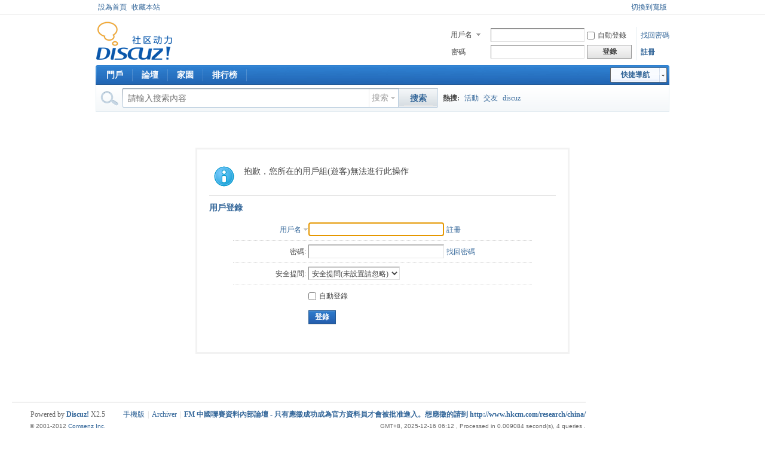

--- FILE ---
content_type: text/html; charset=utf-8
request_url: http://www.hkfm.org/china/search.php?mod=forum&srchtxt=%E6%B4%BB%E5%8B%95&formhash=a136fc9d&searchsubmit=true&source=hotsearch
body_size: 11292
content:
<!DOCTYPE html PUBLIC "-//W3C//DTD XHTML 1.0 Transitional//EN" "http://www.w3.org/TR/xhtml1/DTD/xhtml1-transitional.dtd">
<html xmlns="http://www.w3.org/1999/xhtml">
<head>
<meta http-equiv="Content-Type" content="text/html; charset=utf-8" />
<title>提示信息 -  FM 中國聯賽資料內部論壇 - 只有應徵成功成為官方資料員才會被批准進入。想應徵的請到 http://www.hkcm.com/research/china/ -  Powered by Discuz!</title>

<meta name="keywords" content="" />
<meta name="description" content=",FM 中國聯賽資料內部論壇 - 只有應徵成功成為官方資料員才會被批准進入。想應徵的請到 http://www.hkcm.com/research/china/" />
<meta name="generator" content="Discuz! X2.5" />
<meta name="author" content="Discuz! Team and Comsenz UI Team" />
<meta name="copyright" content="2001-2012 Comsenz Inc." />
<meta name="MSSmartTagsPreventParsing" content="True" />
<meta http-equiv="MSThemeCompatible" content="Yes" />
<base href="http://www.hkfm.org/china/" /><link rel="stylesheet" type="text/css" href="data/cache/style_1_common.css?Xy2" /><link rel="stylesheet" type="text/css" href="data/cache/style_1_search_forum.css?Xy2" /><script type="text/javascript">var STYLEID = '1', STATICURL = 'static/', IMGDIR = 'static/image/common', VERHASH = 'Xy2', charset = 'utf-8', discuz_uid = '0', cookiepre = 'tQvI_2132_', cookiedomain = '', cookiepath = '/', showusercard = '1', attackevasive = '0', disallowfloat = '', creditnotice = '1|威望|,2|金錢|', defaultstyle = '', REPORTURL = 'aHR0cDovL3d3dy5oa2ZtLm9yZy9jaGluYS9zZWFyY2gucGhwP21vZD1mb3J1bSZzcmNodHh0PSVFNiVCNCVCQiVFNSU4QiU5NSZmb3JtaGFzaD1hMTM2ZmM5ZCZzZWFyY2hzdWJtaXQ9dHJ1ZSZzb3VyY2U9aG90c2VhcmNo', SITEURL = 'http://www.hkfm.org/china/', JSPATH = 'static/js/';</script>
<script src="static/js/common.js?Xy2" type="text/javascript"></script>
<meta name="application-name" content="FM 中國聯賽資料內部論壇 - 只有應徵成功成為官方資料員才會被批准進入。想應徵的請到 http://www.hkcm.com/research/china/" />
<meta name="msapplication-tooltip" content="FM 中國聯賽資料內部論壇 - 只有應徵成功成為官方資料員才會被批准進入。想應徵的請到 http://www.hkcm.com/research/china/" />
<meta name="msapplication-task" content="name=門戶;action-uri=http://www.hkfm.org/china/portal.php;icon-uri=http://www.hkfm.org/china/static/image/common/portal.ico" /><meta name="msapplication-task" content="name=論壇;action-uri=http://www.hkfm.org/china/forum.php;icon-uri=http://www.hkfm.org/china/static/image/common/bbs.ico" />
<meta name="msapplication-task" content="name=家園;action-uri=http://www.hkfm.org/china/home.php;icon-uri=http://www.hkfm.org/china/static/image/common/home.ico" /></head>

<body id="nv_search" class="pg_forum" onkeydown="if(event.keyCode==27) return false;">
<div id="append_parent"></div><div id="ajaxwaitid"></div>

<div id="toptb" class="cl">
<div class="wp">
<div class="z"><a href="javascript:;"  onclick="setHomepage('http://www.hkfm.org/china/');">設為首頁</a><a href="http://www.hkfm.org/china/"  onclick="addFavorite(this.href, 'FM 中國聯賽資料內部論壇 - 只有應徵成功成為官方資料員才會被批准進入。想應徵的請到 http://www.hkcm.com/research/china/');return false;">收藏本站</a></div>
<div class="y">
<a id="switchblind" href="javascript:;" onclick="toggleBlind(this)" title="開啟輔助訪問" class="switchblind">開啟輔助訪問</a>
<a href="javascript:;" onclick="widthauto(this)">切換到寬版</a>
</div>
</div>
</div>


<div id="qmenu_menu" class="p_pop blk" style="display: none;">
<div class="ptm pbw hm">
請 <a href="javascript:;" class="xi2" onclick="lsSubmit()"><strong>登錄</strong></a> 後使用快捷導航<br />沒有帳號？<a href="member.php?mod=register" class="xi2 xw1">註冊</a>
</div>
</div>
<div id="hd">
<div class="wp">
<div class="hdc cl"><h2><a href="./" title="FM 中國聯賽資料內部論壇 - 只有應徵成功成為官方資料員才會被批准進入。想應徵的請到 http://www.hkcm.com/research/china/"><img src="static/image/common/logo.png" alt="FM 中國聯賽資料內部論壇 - 只有應徵成功成為官方資料員才會被批准進入。想應徵的請到 http://www.hkcm.com/research/china/" border="0" /></a></h2>

<script src="static/js/logging.js?Xy2" type="text/javascript"></script>
<form method="post" autocomplete="off" id="lsform" action="member.php?mod=logging&amp;action=login&amp;loginsubmit=yes&amp;infloat=yes&amp;lssubmit=yes" onsubmit="return lsSubmit();">
<div class="fastlg cl">
<span id="return_ls" style="display:none"></span>
<div class="y pns">
<table cellspacing="0" cellpadding="0">
<tr>
<td>
<span class="ftid">
<select name="fastloginfield" id="ls_fastloginfield" width="40" tabindex="900">
<option value="username">用戶名</option>
<option value="email">Email</option>
</select>
</span>
<script type="text/javascript">simulateSelect('ls_fastloginfield')</script>
</td>
<td><input type="text" name="username" id="ls_username" autocomplete="off" class="px vm" tabindex="901" /></td>
<td class="fastlg_l"><label for="ls_cookietime"><input type="checkbox" name="cookietime" id="ls_cookietime" class="pc" value="2592000" tabindex="903" />自動登錄</label></td>
<td>&nbsp;<a href="javascript:;" onclick="showWindow('login', 'member.php?mod=logging&action=login&viewlostpw=1')">找回密碼</a></td>
</tr>
<tr>
<td><label for="ls_password" class="z psw_w">密碼</label></td>
<td><input type="password" name="password" id="ls_password" class="px vm" autocomplete="off" tabindex="902" /></td>
<td class="fastlg_l"><button type="submit" class="pn vm" tabindex="904" style="width: 75px;"><em>登錄</em></button></td>
<td>&nbsp;<a href="member.php?mod=register" class="xi2 xw1">註冊</a></td>
</tr>
</table>
<input type="hidden" name="quickforward" value="yes" />
<input type="hidden" name="handlekey" value="ls" />
</div>
</div>
</form>

</div>

<div id="nv">
<a href="javascript:;" id="qmenu" onmouseover="showMenu({'ctrlid':'qmenu','pos':'34!','ctrlclass':'a','duration':2});">快捷導航</a>
<ul><li id="mn_portal" ><a href="portal.php" hidefocus="true" title="Portal"  >門戶<span>Portal</span></a></li><li id="mn_forum" ><a href="forum.php" hidefocus="true" title="BBS"  >論壇<span>BBS</span></a></li><li id="mn_home" ><a href="home.php" hidefocus="true" title="Space"  >家園<span>Space</span></a></li><li id="mn_N12a7" ><a href="misc.php?mod=ranklist" hidefocus="true" title="Ranklist"  >排行榜<span>Ranklist</span></a></li></ul>
</div>
<div id="mu" class="cl">
</div><div id="scbar" class="cl">
<form id="scbar_form" method="post" autocomplete="off" onsubmit="searchFocus($('scbar_txt'))" action="search.php?searchsubmit=yes" target="_blank">
<input type="hidden" name="mod" id="scbar_mod" value="search" />
<input type="hidden" name="formhash" value="7649b9e1" />
<input type="hidden" name="srchtype" value="title" />
<input type="hidden" name="srhfid" value="0" />
<input type="hidden" name="srhlocality" value="search::forum" />
<table cellspacing="0" cellpadding="0">
<tr>
<td class="scbar_icon_td"></td>
<td class="scbar_txt_td"><input type="text" name="srchtxt" id="scbar_txt" value="請輸入搜索內容" autocomplete="off" x-webkit-speech speech /></td>
<td class="scbar_type_td"><a href="javascript:;" id="scbar_type" class="showmenu xg1 xs2" onclick="showMenu(this.id)" hidefocus="true">搜索</a></td>
<td class="scbar_btn_td"><button type="submit" name="searchsubmit" id="scbar_btn" sc="1" class="pn pnc" value="true"><strong class="xi2 xs2">搜索</strong></button></td>
<td class="scbar_hot_td">
<div id="scbar_hot">
<strong class="xw1">熱搜: </strong>

<a href="search.php?mod=forum&amp;srchtxt=%E6%B4%BB%E5%8B%95&amp;formhash=7649b9e1&amp;searchsubmit=true&amp;source=hotsearch" target="_blank" class="xi2" sc="1">活動</a>



<a href="search.php?mod=forum&amp;srchtxt=%E4%BA%A4%E5%8F%8B&amp;formhash=7649b9e1&amp;searchsubmit=true&amp;source=hotsearch" target="_blank" class="xi2" sc="1">交友</a>



<a href="search.php?mod=forum&amp;srchtxt=discuz&amp;formhash=7649b9e1&amp;searchsubmit=true&amp;source=hotsearch" target="_blank" class="xi2" sc="1">discuz</a>

</div>
</td>
</tr>
</table>
</form>
</div>
<ul id="scbar_type_menu" class="p_pop" style="display: none;"><li><a href="javascript:;" rel="user">用戶</a></li></ul>
<script type="text/javascript">
initSearchmenu('scbar', '');
</script>
</div>
</div>


<div id="wp" class="wp"><div id="ct" class="wp cl w">
<div class="nfl" id="main_succeed" style="display: none">
<div class="f_c altw">
<div class="alert_right">
<p id="succeedmessage"></p>
<p id="succeedlocation" class="alert_btnleft"></p>
<p class="alert_btnleft"><a id="succeedmessage_href">如果您的瀏覽器沒有自動跳轉，請點擊此鏈接</a></p>
</div>
</div>
</div>
<div class="nfl" id="main_message">
<div class="f_c altw">
<div id="messagetext" class="alert_info">
<p>抱歉，您所在的用戶組(遊客)無法進行此操作</p>
</div>
<div id="messagelogin"></div>
<script type="text/javascript">ajaxget('member.php?mod=logging&action=login&infloat=yes&frommessage', 'messagelogin');</script>
</div>
</div>
</div>	</div>
<div id="ft" class="wp cl">
<div id="flk" class="y">
<p>
<a href="forum.php?mobile=yes" >手機版</a><span class="pipe">|</span><a href="archiver/" >Archiver</a><span class="pipe">|</span><strong><a href="http://www.hkfm.org/" target="_blank">FM 中國聯賽資料內部論壇 - 只有應徵成功成為官方資料員才會被批准進入。想應徵的請到 http://www.hkcm.com/research/china/</a></strong>
</p>
<p class="xs0">
GMT+8, 2025-12-16 06:12<span id="debuginfo">
, Processed in 0.009084 second(s), 4 queries
.
</span>
</p>
</div>
<div id="frt">
<p>Powered by <strong><a href="http://www.discuz.net" target="_blank">Discuz!</a></strong> <em>X2.5</em></p>
<p class="xs0">&copy; 2001-2012 <a href="http://www.comsenz.com" target="_blank">Comsenz Inc.</a></p>
</div></div>

<div id="g_upmine_menu" class="tip tip_3" style="display:none;">
<div class="tip_c">
積分 0, 距離下一級還需  積分
</div>
<div class="tip_horn"></div>
</div>
<script src="home.php?mod=misc&ac=sendmail&rand=1765836723" type="text/javascript"></script>
<span id="scrolltop" onclick="window.scrollTo('0','0')">回頂部</span>
<script type="text/javascript">_attachEvent(window, 'scroll', function(){showTopLink();});checkBlind();</script>
			<div id="discuz_tips" style="display:none;"></div>
			<script type="text/javascript">
				var discuzSId = '';
				var discuzVersion = 'X2.5';
				var discuzRelease = '20130426';
				var discuzApi = '0.6';
				var discuzIsFounder = '';
				var discuzFixbug = '25000004';
				var discuzAdminId = '0';
				var discuzOpenId = '';
				var discuzUid = '0';
				var discuzGroupId = '7';
				var ts = '1765836723';
				var sig = '';
				var discuzTipsCVersion = '2';
			</script>
			<script src="http://discuz.gtimg.cn/cloud/scripts/discuz_tips.js?v=1" type="text/javascript" charset="UTF-8"></script></body>
</html>


--- FILE ---
content_type: text/css
request_url: http://www.hkfm.org/china/data/cache/style_1_search_forum.css?Xy2
body_size: 5233
content:
.fct a{float:left;margin-left:8px;}.fa_fav_0,.fa_fav,.fa_rss,.fa_achv,.fa_bin,.fa_ivt{padding-left:20px;background:no-repeat 0 50%;}.fa_fav_0{background-image:url(../../static/image/common/fav_grey.gif);}.fa_fav{background-image:url(../../static/image/common/fav.gif);}.fa_rss{background-image:url(../../static/image/common/feed.gif);}.fa_achv{background-image:url(../../static/image/common/clock.gif);}.fa_bin{background-image:url(../../static/image/common/recyclebin.gif);}.fa_ivt{background-image:url(../../static/image/common/user_add.gif);}#fh{width:644px;}.mw #fh{width:100%;}#fh .bm{padding-top:5px;padding-bottom:0;}#nv_group #fh{margin-bottom:1em;}#fh #gh{padding-top:10px;}#fh .h{margin-top:10px;}#fh .h *{float:left;}#fh h1{margin-right:10px;font-size:16px;}#fh .h .y{float:right;}#fh .o a{float:left;margin-right:10px;}#fh.m{padding-top:0;background-color:#F2F2F2;}.xst{font-family:Tahoma,'Microsoft Yahei','mingliu';font-size:14px;}.xst i{font-style:italic;}.ttp{margin-bottom:5px;padding-top:10px;border-width:2px 0 0;background:transparent;}.ttp li{float:left;padding-bottom:5px;}.ttp a,.ttp strong{float:left;margin-right:5px;padding:4px 8px 3px;height:18px;border:1px solid #CDCDCD;background:#FFF;white-space:nowrap;}.ttp a:hover{border-color:#369;color:#369;text-decoration:none;}.ttp .a a{padding-right:12px;padding-left:12px;border-color:#369;background:#E5EDF2;color:#369;}.ttp .pipe{float:left;margin-right:10px;padding:0;width:2px;height:27px;background:#C2D5E3;text-indent:-9999px;}.cttp{overflow:hidden;padding-right:35px;height:32px;}.cttp .unfold,.cttp .fold{float:right;display:inline;margin:5px -35px 9px 0;padding:0 0 0 10px;width:25px;height:18px;background-color:transparent;color:#369;font-weight:400;}.tl .bm_c{padding-top:0;}.tl table{width:100%;table-layout:fixed;border-collapse:separate;}.tl th,.tl td{padding:5px 0;border-bottom:1px solid #C2D5E3;}.emptb th,.emptb td{padding:0;border-bottom:none;}.tl tr:hover th,.tl tr:hover td{background-color:#F2F2F2;}.tl th{padding-right:1.5em;zoom:1;}.tl th a:visited{color:#666;}.fromg{visibility:hidden;}.ie6 .fromg,tr:hover .fromg{visibility:visible;}.tl .icn{padding-left:5px;width:25px;text-align:left;}.tl .icn a:hover{text-decoration:none;}.tl .new{}.tl .comm{}.tl .frm{width:150px;}.tl .o{width:20px;}.tl .num{width:60px;line-height:14px;}.tl .by{width:105px;line-height:14px;}.tl cite,.tl .num em{display:block;}.tl th em{margin-right:4px;zoom:1;}.tl th em,.tl th em a{color:#007CD5;}.tl td em{font-size:11px;font-family:Arial,PMingliu,sans-serif;-webkit-text-size-adjust:none;}.tl td em,.tl td em a{color:#999;}.tl .ts th,.tl .ts td{padding:3px 0;border-bottom-color:#CDCDCD;background:#F2F2F2;}.tl .th{margin-top:1px;padding:0 10px;border-bottom:1px solid #CDCDCD;background:#F2F2F2;}.tl .th table{border:none;}.tl .th td,.tl .th th{height:20px;border:none;vertical-align:baseline;}.tl .tf{padding:3px 0;}.tf .showmenu:hover{border-color:#C2D5E3;}.tl_reply{padding-left:10px;background:url(../../static/image/common/dot.gif) no-repeat 0 7px;}.recy{text-decoration:line-through;}.tps{white-space:nowrap;}.tps a{padding:2px 4px;color:#444;}.tps a:hover{background-color:#F2F2F2;color:#007CD5;}.tsm{overflow:hidden;margin-bottom:-10px;width:100%;border-collapse:collapse !important;}.ie6 .tsm,.ie7 .tsm{margin-bottom:0;}.tsm th{padding:5px 0 5px 10px;border:none;vertical-align:top;}.tsm td{padding:5px 10px 5px 0;border:none;vertical-align:top;}.tsm tr:hover th,.tsm tr:hover td{background:none !important;}.tsm li{float:left;margin-right:4px;padding:0 4px;white-space:nowrap;}.tsm .a a{color:#444;font-weight:700;}.tsm .a a:hover{text-decoration:none;}.subtsm{margin-top:5px;padding:5px;border:1px dotted #C2D5E3;}.mfm .mtm{margin-right:10px;}.mfm span{height:26px;}a{color:#369;}body{background:#FFF none !important;}#toptb{padding:0 15px;border-bottom:1px solid #EFEFEF;}#ct{margin:0 20px;}#scform{margin:10px 0;}#scform h1{margin-right:20px;}#scform_tb a{float:left;display:inline;margin:0 15px 0 3px;height:26px;line-height:26px;}#scform_tb .y a{margin:0 3px 0 15px;}#scform_tb .a{background:url(../../static/image/common/searchbar.png) no-repeat 50% 100%;color:#333;font-weight:700;}#scform_form{background:url(../../static/image/common/searchbar.png) repeat-x 0 0;}.td_srchtxt{background:url(../../static/image/common/searchbar.png) no-repeat 0 -35px;}.td_srchbtn{background:url(../../static/image/common/searchbar.png) no-repeat 0 -70px;}#scform_srchtxt{padding:0 10px;width:460px;background:transparent;outline:none;}#scform_submit{width:107px;opacity:0;filter:alpha(opacity=0);cursor:pointer;}#scform_srchtxt,#scform_submit{height:35px;border:none;}.ie_all #scform_srchtxt{height:33px;line-height:33px;}.sttl{margin:10px 0;padding:5px;border-bottom:1px solid #CCC;background:#F5F5F5;}.slst{width:760px;}.slst a{color:#00C;text-decoration:underline;font-weight:400;}.slst a:visited{color:purple;}.slst a strong{font-weight:400;}.slst p span{color:#3A8000;}.slst p span a,.slst p span a:visited{color:#666;}.pbw strong{font-weight:400;}.pbw p{color:#000;}.p_pop span{display:none;}#nv_search #ft{margin:20px;text-align:center;}.pg{float:none;}#myspace_menu li a,#navs_menu li a{background-repeat:no-repeat;background-position:-200px 0;}

--- FILE ---
content_type: text/xml; charset=utf-8
request_url: http://www.hkfm.org/china/member.php?mod=logging&action=login&infloat=yes&frommessage&inajax=1&ajaxtarget=messagelogin
body_size: 5280
content:
<?xml version="1.0" encoding="utf-8"?>
<root><![CDATA[
<div id="main_messaqge_Li0bC">
<div id="layer_login_Li0bC">
<h3 class="flb">
<em id="returnmessage_Li0bC">
用戶登錄</em>
<span></span>
</h3>
<form method="post" autocomplete="off" name="login" id="loginform_Li0bC" class="cl" onsubmit="pwdclear = 1;ajaxpost('loginform_Li0bC', 'returnmessage_Li0bC', 'returnmessage_Li0bC', 'onerror');return false;" action="member.php?mod=logging&amp;action=login&amp;loginsubmit=yes&amp;frommessage&amp;loginhash=Li0bC">
<div class="c cl">
<input type="hidden" name="formhash" value="7649b9e1" />
<input type="hidden" name="referer" value="http://www.hkfm.org/china/search.php?mod=forum&srchtxt=%E6%B4%BB%E5%8B%95&formhash=a136fc9d&searchsubmit=true&source=hotsearch" />
<div class="rfm">
<table>
<tr>
<th>
<span class="login_slct">
<select name="loginfield" style="float: left;" width="45" id="loginfield_Li0bC">
<option value="username">用戶名</option>
<option value="email">Email</option>
</select>
</span>
</th>
<td><input type="text" name="username" id="username_Li0bC" autocomplete="off" size="30" class="px p_fre" tabindex="1" value="" /></td>
<td class="tipcol"><a href="member.php?mod=register">註冊</a></td>
</tr>
</table>
</div>
<div class="rfm">
<table>
<tr>
<th><label for="password3_Li0bC">密碼:</label></th>
<td><input type="password" id="password3_Li0bC" name="password" onfocus="clearpwd()" size="30" class="px p_fre" tabindex="1" /></td>
<td class="tipcol"><a href="javascript:;" onclick="display('layer_login_Li0bC');display('layer_lostpw_Li0bC');" title="找回密碼">找回密碼</a></td>
</tr>
</table>
</div>
<div class="rfm">
<table>
<tr>
<th>安全提問:</th>
<td><select id="loginquestionid_Li0bC" width="213" name="questionid" onchange="if($('loginquestionid_Li0bC').value > 0) {$('loginanswer_row_Li0bC').style.display='';} else {$('loginanswer_row_Li0bC').style.display='none';}">
<option value="0">安全提問(未設置請忽略)</option>
<option value="1">母親的名字</option>
<option value="2">爺爺的名字</option>
<option value="3">父親出生的城市</option>
<option value="4">您其中一位老師的名字</option>
<option value="5">您個人計算機的型號</option>
<option value="6">您最喜歡的餐館名稱</option>
<option value="7">駕駛執照最後四位數字</option>
</select></td>
</tr>
</table>
</div>
<div class="rfm" id="loginanswer_row_Li0bC"  style="display:none">
<table>
<tr>
<th>答案:</th>
<td><input type="text" name="answer" id="loginanswer_Li0bC" autocomplete="off" size="30" class="px p_fre" tabindex="1" /></td>
</tr>
</table>
</div>


<div class="rfm  bw0">
<table>
<tr>
<th></th>
<td><label for="cookietime_Li0bC"><input type="checkbox" class="pc" name="cookietime" id="cookietime_Li0bC" tabindex="1" value="2592000"  />自動登錄</label></td>
</tr>
</table>
</div>

<div class="rfm mbw bw0">
<table width="100%">
<tr>
<th>&nbsp;</th>
<td>
<button class="pn pnc" type="submit" name="loginsubmit" value="true" tabindex="1"><strong>登錄</strong></button>
</td>
<td>
</td>
</tr>
</table>
</div>

</div>
</form>
</div>
<div id="layer_lostpw_Li0bC" style="display: none;">
<h3 class="flb">
<em id="returnmessage3_Li0bC">找回密碼</em>
<span></span>
</h3>
<form method="post" autocomplete="off" id="lostpwform_Li0bC" class="cl" onsubmit="ajaxpost('lostpwform_Li0bC', 'returnmessage3_Li0bC', 'returnmessage3_Li0bC', 'onerror');return false;" action="member.php?mod=lostpasswd&amp;lostpwsubmit=yes&amp;infloat=yes">
<div class="c cl">
<input type="hidden" name="formhash" value="7649b9e1" />
<input type="hidden" name="handlekey" value="lostpwform" />
<div class="rfm">
<table>
<tr>
<th><span class="rq">*</span><label for="lostpw_email">Email:</label></th>
<td><input type="text" name="email" id="lostpw_email" size="30" value=""  tabindex="1" class="px p_fre" /></td>
</tr>
</table>
</div>
<div class="rfm">
<table>
<tr>
<th><label for="lostpw_username">用戶名:</label></th>
<td><input type="text" name="username" id="lostpw_username" size="30" value=""  tabindex="1" class="px p_fre" /></td>
</tr>
</table>
</div>

<div class="rfm mbw bw0">
<table>
<tr>
<th></th>
<td><button class="pn pnc" type="submit" name="lostpwsubmit" value="true" tabindex="100"><span>提交</span></button></td>
</tr>
</table>
</div>
</div>
</form>
</div>
</div>

<div id="layer_message_Li0bC" style="display: none;">
<h3 class="flb" id="layer_header_Li0bC">
</h3>
<div class="c"><div class="alert_right">
<div id="messageleft_Li0bC"></div>
<p class="alert_btnleft" id="messageright_Li0bC"></p>
</div>
</div>

<script type="text/javascript" reload="1">
var pwdclear = 0;
function initinput_login() {
document.body.focus();
if($('loginform_Li0bC')) {
$('loginform_Li0bC').username.focus();
}
simulateSelect('loginfield_Li0bC');
}
initinput_login();

function clearpwd() {
if(pwdclear) {
$('password3_Li0bC').value = '';
}
pwdclear = 0;
}
</script>]]></root>